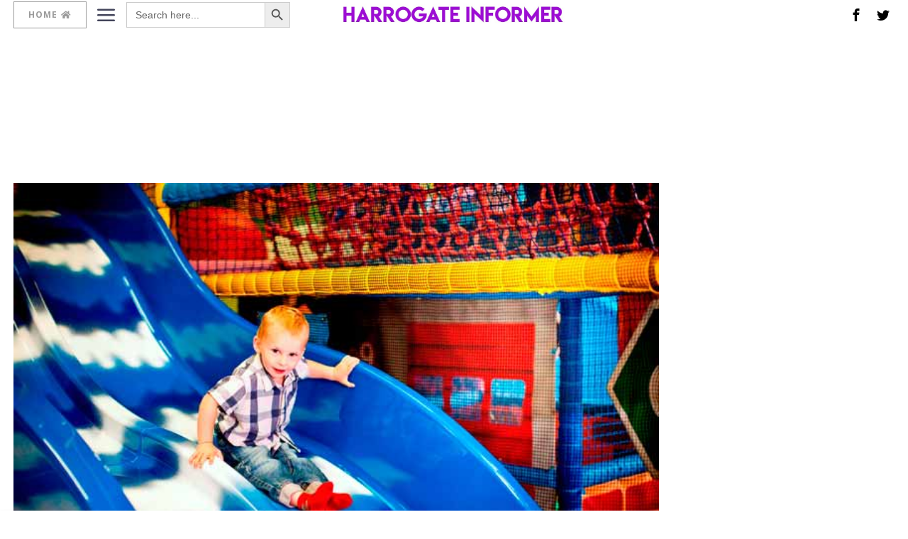

--- FILE ---
content_type: text/html; charset=utf-8
request_url: https://www.google.com/recaptcha/api2/aframe
body_size: 268
content:
<!DOCTYPE HTML><html><head><meta http-equiv="content-type" content="text/html; charset=UTF-8"></head><body><script nonce="yhk8V2mkWo3h1LnZR6GXwA">/** Anti-fraud and anti-abuse applications only. See google.com/recaptcha */ try{var clients={'sodar':'https://pagead2.googlesyndication.com/pagead/sodar?'};window.addEventListener("message",function(a){try{if(a.source===window.parent){var b=JSON.parse(a.data);var c=clients[b['id']];if(c){var d=document.createElement('img');d.src=c+b['params']+'&rc='+(localStorage.getItem("rc::a")?sessionStorage.getItem("rc::b"):"");window.document.body.appendChild(d);sessionStorage.setItem("rc::e",parseInt(sessionStorage.getItem("rc::e")||0)+1);localStorage.setItem("rc::h",'1769775021618');}}}catch(b){}});window.parent.postMessage("_grecaptcha_ready", "*");}catch(b){}</script></body></html>

--- FILE ---
content_type: application/javascript; charset=utf-8
request_url: https://fundingchoicesmessages.google.com/f/AGSKWxW1p9VjHI2VICjXAne0exCDKLLzFuRq_O2jZuh_spFfhMUpoes1xPHLnzycz7-mb2DZ-S3vN-etNhLl6vZy223ktgAdIj2GvLi_XjswVUr7f2CS4tNIb3eCifzkWiDu6wBdMRnT8mn5fj3riy5Br69j2u9OW918sIE5tdReWpwW_4JbVtupBPVKZTCH/_/circads./adiframe_/eplanningv4./searchad_/ads-beacon.
body_size: -1287
content:
window['fc4d46f7-5ce0-4c62-9762-3964b567f165'] = true;